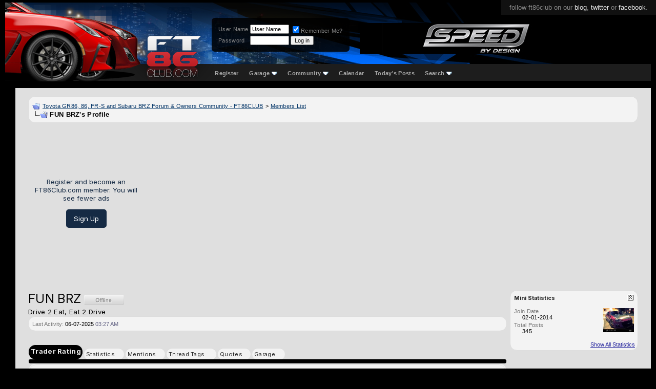

--- FILE ---
content_type: text/html; charset=ISO-8859-1
request_url: https://www.ft86club.com/forums/member.php?s=1d9b9c48719ec3fcd16ee4b634e2608f&u=71771
body_size: 18253
content:
<!DOCTYPE html PUBLIC "-//W3C//DTD XHTML 1.0 Transitional//EN" "http://www.w3.org/TR/xhtml1/DTD/xhtml1-transitional.dtd">
<html xmlns="http://www.w3.org/1999/xhtml" dir="ltr" lang="en">
<head>
<meta http-equiv="Content-Type" content="text/html; charset=ISO-8859-1" />
<meta name="generator" content="vBulletin 3.8.11" />

<meta name="keywords" content="scion fr-s,scion fr-s forum,subaru brz,subaru brz forum,toyota 86,toyota gt-86,forum,fr-s forum,brz forum,ft-86,fr-s specs, fr-s pricing, fr-s details, fr-s engine, fr-s rwd, fr-s drivetrain, fr-s body kit, fr-s wheels, fr-s specs, fr-s reviews, fr-s news, fr-s rumors, fr-s engine, fr-s body kit, fr-s discussion, fr-s wheels, fr-s news, fr-s rumors, fr-s meets,brz specs, brz pricing, brz details, brz engine, brz rwd, brz drivetrain, brz body kit, brz wheels, brz specs, brz reviews, brz news, brz rumors, brz engine, brz body kit, brz discussion, brz wheels, brz news, brz rumors, brz meets,fr-s wallpapers,brz wallpapers" />
<meta name="description" content="Scion FR-S / Subaru BRZ / Toyota GT-86 Forum and Blog | ft86club" />


<!-- CSS Stylesheet -->
<style type="text/css" id="vbulletin_css">
/**
* vBulletin 3.8.11 CSS
* Style: 'FT86CLUB'; Style ID: 5
*/
body
{
	background: #000000;
	color: #CCCCCC;
	font: 10pt "Inter","Mona sans",verdana, geneva, lucida, 'lucida grande', arial, helvetica, sans-serif;
	margin: 5px 10px 10px 10px;
	padding: 0px;
}
a:link, body_alink
{
	color: #22229C;
}
a:visited, body_avisited
{
	color: #22229C;
}
a:hover, a:active, body_ahover
{
	color: #FF4400;
}
.page
{
	background: #FFFFFF;
	color: #000000;
}
td, th, p, li
{
	font: 10pt verdana, geneva, lucida, 'lucida grande', arial, helvetica, sans-serif;
}
.tborder
{
	background: #e6e6e6;
	color: #000000;
	border: 1px solid #ddd;
	border-radius: 6px;
	    overflow: hidden;
}
.tcat
{
	background: #000 url(third/bluebar2.gif) repeat-x top left;
	color: #333;
	font: bold 8pt "Inter","Mona sans",verdana, geneva, lucida, 'lucida grande', arial, helvetica, sans-serif;
	/* #000 url(third/bluebar.gif) repeat-x top left */
	background: #b8b8b8; /* Old browsers */
	background: -moz-linear-gradient(top,  #b8b8b8 0%, #8e8e8e 100%); /* FF3.6+ */
	background: -webkit-gradient(linear, left top, left bottom, color-stop(0%,#b8b8b8), color-stop(100%,#8e8e8e)); /* Chrome,Safari4+ */
	background: -webkit-linear-gradient(top,  #b8b8b8 0%,#8e8e8e 100%); /* Chrome10+,Safari5.1+ */
	background: -o-linear-gradient(top,  #b8b8b8 0%,#8e8e8e 100%); /* Opera 11.10+ */
	background: -ms-linear-gradient(top,  #b8b8b8 0%,#8e8e8e 100%); /* IE10+ */
	background: linear-gradient(to bottom,  #b8b8b8 0%,#8e8e8e 100%); /* W3C */
	filter: progid:DXImageTransform.Microsoft.gradient( startColorstr='#b8b8b8', endColorstr='#8e8e8e',GradientType=0 ); /* IE6-9 */
	
}
.tcat a:link, .tcat_alink
{
	color: #333;
	text-decoration: none;
}
.tcat a:visited, .tcat_avisited
{
	color: #333;
	text-decoration: none;
}
.tcat a:hover, .tcat a:active, .tcat_ahover
{
	color: #FFFF66;
	text-decoration: underline;
}
.thead
{
	background: #ddd;
	color: #222;
	font: bold 11px "Inter","Mona sans",arial, tahoma, verdana, geneva, lucida, 'lucida grande', arial, helvetica, sans-serif;
	/* #ccc url(first/silverbar.gif) repeat-x top left */
}
.thead a:link, .thead_alink
{
	color: #222;
}
.thead a:visited, .thead_avisited
{
	color: #222;
}
.thead a:hover, .thead a:active, .thead_ahover
{
	color: #222;
}
.tfoot
{
	background: #e0e0e0;
	color: #111;
}
.tfoot a:link, .tfoot_alink
{
	color: #22229C;
}
.tfoot a:visited, .tfoot_avisited
{
	color: #22229C;
}
.tfoot a:hover, .tfoot a:active, .tfoot_ahover
{
	color: #22229C;
}
.alt1, .alt1Active
{
	background: #eee;
	color: #000000;
}
.alt1 a:link, .alt1_alink, .alt1Active a:link, .alt1Active_alink
{
	color: #003366;
	text-decoration: underline;
}
.alt1 a:visited, .alt1_avisited, .alt1Active a:visited, .alt1Active_avisited
{
	color: #003366;
	text-decoration: underline;
}
.alt1 a:hover, .alt1 a:active, .alt1_ahover, .alt1Active a:hover, .alt1Active a:active, .alt1Active_ahover
{
	color: #003366;
	text-decoration: underline;
}
.alt2, .alt2Active
{
	background: #ddd;
	color: #000000;
}
.alt2 a:link, .alt2_alink, .alt2Active a:link, .alt2Active_alink
{
	color: #22229C;
}
.alt2 a:visited, .alt2_avisited, .alt2Active a:visited, .alt2Active_avisited
{
	color: #22229C;
}
.alt2 a:hover, .alt2 a:active, .alt2_ahover, .alt2Active a:hover, .alt2Active a:active, .alt2Active_ahover
{
	color: #22229C;
}
.inlinemod
{
	background: #FFFFCC;
	color: #000000;
}
.wysiwyg
{
	background: #F5F5FF;
	color: #000000;
	font: 10pt verdana, geneva, lucida, 'lucida grande', arial, helvetica, sans-serif;
	margin: 5px 10px 10px 10px;
	padding: 0px;
}
.wysiwyg a:link, .wysiwyg_alink
{
	color: #22229C;
}
.wysiwyg a:visited, .wysiwyg_avisited
{
	color: #22229C;
}
.wysiwyg a:hover, .wysiwyg a:active, .wysiwyg_ahover
{
	color: #FF4400;
}
textarea, .bginput
{
	font: 10pt verdana, geneva, lucida, 'lucida grande', arial, helvetica, sans-serif;
}
.bginput option, .bginput optgroup
{
	font-size: 10pt;
	font-family: verdana, geneva, lucida, 'lucida grande', arial, helvetica, sans-serif;
}
.button
{
	font: 11px verdana, geneva, lucida, 'lucida grande', arial, helvetica, sans-serif;
}
select
{
	font: 11px verdana, geneva, lucida, 'lucida grande', arial, helvetica, sans-serif;
}
option, optgroup
{
	font-size: 11px;
	font-family: verdana, geneva, lucida, 'lucida grande', arial, helvetica, sans-serif;
}
.smallfont
{
	font: 11px verdana, geneva, lucida, 'lucida grande', arial, helvetica, sans-serif;
}
.time
{
	color: #666686;
}
.navbar
{
	font: 11px verdana, geneva, lucida, 'lucida grande', arial, helvetica, sans-serif;
}
.highlight
{
	color: #FF0000;
	font-weight: bold;
}
.fjsel
{
	background: #3E5C92;
	color: #E0E0F6;
}
.fjdpth0
{
	background: #F7F7F7;
	color: #000000;
}
.panel
{
	background: #E4E7F5 url(images/gradients/gradient_panel.gif) repeat-x top left;
	color: #000000;
	padding: 10px;
	border: 2px outset;
}
.panelsurround
{
	background: #D1D4E0 url(images/gradients/gradient_panelsurround.gif) repeat-x top left;
	color: #000000;
}
legend
{
	color: #22229C;
	font: 11px tahoma, verdana, geneva, lucida, 'lucida grande', arial, helvetica, sans-serif;
}
.vbmenu_control
{
	background: #000000;
	color: #FFFFFF;
	font: bold 11px "Inter","Mona sans",tahoma, verdana, geneva, lucida, 'lucida grande', arial, helvetica, sans-serif;
	padding: 3px 6px 3px 6px;
	white-space: nowrap;
}
.vbmenu_control a:link, .vbmenu_control_alink
{
	color: #FFFFFF;
	text-decoration: none;
}
.vbmenu_control a:visited, .vbmenu_control_avisited
{
	color: #FFFFFF;
	text-decoration: none;
}
.vbmenu_control a:hover, .vbmenu_control a:active, .vbmenu_control_ahover
{
	color: #FFFFFF;
	text-decoration: underline;
}
.vbmenu_popup
{
	background: #FFFFFF;
	color: #000000;
	border: 1px solid #0B198C;
}
.vbmenu_option
{
	background: #BBC7CE;
	color: #000000;
	font: 11px verdana, geneva, lucida, 'lucida grande', arial, helvetica, sans-serif;
	white-space: nowrap;
	cursor: pointer;
}
.vbmenu_option a:link, .vbmenu_option_alink
{
	color: #22229C;
	text-decoration: none;
}
.vbmenu_option a:visited, .vbmenu_option_avisited
{
	color: #22229C;
	text-decoration: none;
}
.vbmenu_option a:hover, .vbmenu_option a:active, .vbmenu_option_ahover
{
	color: #FFFFFF;
	text-decoration: none;
}
.vbmenu_hilite
{
	background: #8A949E;
	color: #FFFFFF;
	font: 11px verdana, geneva, lucida, 'lucida grande', arial, helvetica, sans-serif;
	white-space: nowrap;
	cursor: pointer;
}
.vbmenu_hilite a:link, .vbmenu_hilite_alink
{
	color: #FFFFFF;
	text-decoration: none;
}
.vbmenu_hilite a:visited, .vbmenu_hilite_avisited
{
	color: #FFFFFF;
	text-decoration: none;
}
.vbmenu_hilite a:hover, .vbmenu_hilite a:active, .vbmenu_hilite_ahover
{
	color: #FFFFFF;
	text-decoration: none;
}
/* ***** styling for 'big' usernames on postbit etc. ***** */
.bigusername { font-size: 14pt; }

/* ***** small padding on 'thead' elements ***** */
td.thead, th.thead, div.thead { padding: 4px; }

/* ***** basic styles for multi-page nav elements */
.pagenav a { text-decoration: none; }
.pagenav td { padding: 2px 4px 2px 4px; }

/* ***** de-emphasized text */
.shade, a.shade:link, a.shade:visited { color: #777777; text-decoration: none; }
a.shade:active, a.shade:hover { color: #FF4400; text-decoration: underline; }
.tcat .shade, .thead .shade, .tfoot .shade { color: #DDDDDD; }

/* ***** define margin and font-size for elements inside panels ***** */
.fieldset { margin-bottom: 6px; }
.fieldset, .fieldset td, .fieldset p, .fieldset li { font-size: 11px; }

td, th, p, li
{
font-family:-apple-system,BlinkMacSystemFont,"Inter","Mona sans",sans-serif;
letter-spacing: 0.3px;
font-size:14px;
line-height:1.4;
font-weight:500;
}

.smallfont
{
font-family:-apple-system,BlinkMacSystemFont,"Mona sans",sans-serif;
font-weight:500;
}
.fixedsig {
max-height:200px;
height:expression((document.documentElement.clientHeight) > 200? "200px" : "100%");
overflow:hidden;
padding:0px;
margin:0px;
}

.vbmenu_control2
{
padding:0px 10px 0px 10px;
}

.vbmenu_control2 a
{
/*color:#7d9cc5;*/
color:#aaa;
font-family:helvetica;
font-size:11px;
text-decoration:none;
font-weight:700;
}

.filterlink
{
padding:0px 10px 0px 10px;
float:left;
margin:11px 0px 0px 0px;
}

.filterlink a
{
text-decoration:none;
color:#666;
font-family:arial;
font-size:12px;
font-weight:700;
}

.filterlink a:hover
{
color:#fff;
}

.filterlinkselected
{
background:#166bc2;
padding:3px 10px 3px 10px;
border-radius:4px;
/*border:1px solid #003a74;*/
margin:5px 0px 0px 0px;
}

.headerbox
{
float:left;
margin:30px 0px 0px 95px;
padding:10px;
background: rgba(0, 0, 0, 0.85);
border-radius:6px;
color:#888;
}

.headerbox a
{
text-decoration:none;
color:#ddd;
}


/* Start Sub-forums-list in Columns */
.subforum {
	padding:0;
	margin:	0;
}
.subforum li {
	display:inline;
	width:350px;
	float:left;
	padding-left:0.5em;
	padding-right:0.5em;
}
.clear {
	clear:both;
}

.adBanner {
float:left;
width:468px;
height:60px;
margin:40px 0px 0px 20px;
width: calc(100% - 764px);
max-width:468px;
}
@media only screen and (max-width: 1024px) {
.adBanner { display:none; }
	}
.adBanner img {width:100%}
/* End */
</style>
<link rel="stylesheet" type="text/css" href="clientscript/vbulletin_important.css?v=3811" />


<!-- / CSS Stylesheet -->

<script type="text/javascript" src="clientscript/yui/yahoo-dom-event/yahoo-dom-event.js?v=3811"></script>
<script type="text/javascript" src="clientscript/yui/connection/connection-min.js?v=3811"></script>
<script type="text/javascript">
<!--
var SESSIONURL = "s=619a869c341ba0124747028717a79516&";
var SECURITYTOKEN = "guest";
var IMGDIR_MISC = "images/misc";
var vb_disable_ajax = parseInt("0", 10);
// -->
</script>
<script type="text/javascript" src="clientscript/vbulletin_global.js?v=3811"></script>
<script type="text/javascript" src="clientscript/vbulletin_menu.js?v=3811"></script>


	<link rel="alternate" type="application/rss+xml" title="Toyota GR86, 86, FR-S and Subaru BRZ Forum & Owners Community - FT86CLUB RSS Feed" href="external.php?type=RSS2" />
	


<link rel="preconnect" href="https://fonts.googleapis.com">
<link rel="preconnect" href="https://fonts.gstatic.com" crossorigin>
<!--link href="https://fonts.googleapis.com/css2?family=Mona+Sans:ital,wght@0,200..900;1,200..900&display=swap" rel="stylesheet"-->
<link href="https://fonts.googleapis.com/css2?family=Inter:ital,opsz,wght@0,14..32,100..900;1,14..32,100..900&display=swap" rel="stylesheet"><!-- 
  nCode Image Resizer
  (c) nCode
  http://www.ncode.nl/vbulletinplugins/
-->
<script type="text/javascript" src="https://www.ft86club.com/forums/clientscript/ncode_imageresizer.js?v=1.0.1"></script>
<style type="text/css">
<!--
table.ncode_imageresizer_warning {
	background: #FFFFE1;
	color: #000000;
	border: 1px solid #CCC;
	cursor: pointer;
}

table.ncode_imageresizer_warning td {
	font-size: 10px;
	vertical-align: middle;
	text-decoration: none;
}

table.ncode_imageresizer_warning td.td1 {
	padding: 5px;
}

table.ncode_imageresizer_warning td.td1 {
	padding: 2px;
}
-->
</style>
<script type="text/javascript">
<!--
NcodeImageResizer.MODE = 'enlarge';
NcodeImageResizer.MAXWIDTH = 800;
NcodeImageResizer.MAXHEIGHT = 0;

NcodeImageResizer.BBURL = 'https://www.ft86club.com/forums';

vbphrase['ncode_imageresizer_warning_small'] = 'Click this bar to view the full image.';
vbphrase['ncode_imageresizer_warning_filesize'] = 'This image has been resized. Click this bar to view the full image. The original image is sized %1$sx%2$s and weights %3$sKB.';
vbphrase['ncode_imageresizer_warning_no_filesize'] = 'This image has been resized. Click this bar to view the full image. The original image is sized %1$sx%2$s.';
vbphrase['ncode_imageresizer_warning_fullsize'] = 'Click this bar to view the small image.';
//-->
</script>


<style type="text/css" id="memberinfo_css">
<!--
#content_container {
	width:100%;
	float:left;
	margin-right:-256px;
}
#content {
	margin-right:256px;
}
#sidebar_container {
	width:250px;
	float:right;
}

.list_no_decoration {
	list-style-type:none;
	margin:0px;
	padding:0px;
}

div.fixed_width_avatar {
	text-align:center;
	width:60px;
}

/**
* Memberinfo Small
*/
li.memberinfo_small {
	margin-top:6px;
}
li.memberinfo_small div.fixed_width_avatar {
	margin-right:6px;
}
li.memberinfo_small div.info_bar, #friends li.memberinfo_small div.info_bar {
	border-width:1px 0px 0px 0px;
	margin-bottom:6px;
}
li.memberinfo_small div.info_bar ul {
	padding:6px;
}
li.memberinfo_small ul.friend_im_list li {
	display:inline;
	margin-right:3px;
}
li.memberinfo_small ul.friend_im_list img {
	vertical-align:middle;
}

/**
* Memberinfo Tiny
*/
li.memberinfo_tiny {
	height:105px;
	width:75px;
	overflow:hidden;
	float:left;
	text-align:center;
	margin:1px;
}

/**
* Tabs and Blocks
*/
.content_block {
	margin-bottom:6px;
	padding:1px;
}
.content_block .block_row {
	padding:6px;
	margin:1px 0px 0px 0px;
}
.content_block .block_title {
	padding:6px;
	margin:0px 0px 0px 0px;
}
/*.content_block h4.thead, .content_block .block_title {
	padding:4px;
	margin:1px 0px 0px 0px;
}*/
.content_block .block_footer {
	text-align:right;
	padding:4px;
	margin:1px 0px 0px 0px;
}
a.collapse_gadget {
	float:right;
}

/**
* Popup Menus Built With List Markup
*/
ul.vbmenu_popup li {
	padding:4px;
	margin:0px 1px 1px 1px;
	white-space:nowrap;
}
ul.vbmenu_popup li.first {
	margin:1px;
}
ul.vbmenu_popup li.notext {
	font-size:1px;
}

/**
* Override Menu CSS for 'Send Message' Menu
*/
#minicontact_menu li.vbmenu_option, #minicontact_menu li.vbmenu_hilite {
	padding:0px;
	padding-right:4px;
}
#minicontact_menu li.vbmenu_option img, #minicontact_menu li.vbmenu_hilite img {
	padding:4px;
}

/**
* Profile Field List Title / Value Pairs
*/
dl.profilefield_list dd {
	margin-bottom:3px;
	margin-left:16px;
}

/**
* Sidebar profile field blocks
*/
#sidebar_container dl.profilefield_list {
	font-size:11px;
}

/**
* Top Panel
*/
#main_userinfo {
	margin-bottom:20px;
}
#main_userinfo #profilepic_cell {
	 border-bottom-width:0px;
	 padding:4px;
}
#main_userinfo .profilepic_adjacent {
	padding-left:6px;
}
#main_userinfo h1 {
	font-size:18pt;
	font-weight:normal;
	margin:0px;
}
#main_userinfo h2 {
	font-size:10pt;
	font-weight:normal;
	margin:0px;
}
#reputation_rank {
	float:right;
}
#reputation {
	margin-bottom:6px;
	text-align:right;
}
#rank {
	margin-bottom:6px;
	text-align:right;
}
#send_message_cell {
	padding-bottom:6px;
	text-align:right;
}
#link_bar ul {
	padding:4px;
}
#link_bar li.thead {
	float:left;
	margin-right:10px;
	white-space:nowrap;
	font-weight:normal;
	background:transparent;
}
#link_bar a {
	text-decoration:none;
}
#link_bar a:hover {
	text-decoration:underline;
}
#activity_info {
	border-top-width:0px;
}
#activity_info div.alt2 {
	padding:4px;
}
#link_bar #usercss_switch_link {
	float:right;
	margin-left:3px;
	margin-right:0px;
}

/**
* Visitor Messaging Tab
*/

#qc_error_div {
	text-align:left;
	margin-bottom:6px;
}
#qc_error_header {
	font-weight:bold;
}
#qc_error_okay {
	text-align:right;
}

#message_form {
	display:block;
	margin:0px;
}
#message_form textarea {
	width:98%;
	height:50px;
}
#message_form div.messagetext {
	text-align:left;
}
#message_form div.allowed_bbcode {
	float:left;
}
#message_form div.submit_button {
	text-align:right;
}

#visitor_messaging #inlinemodsel {
	float:right;
}

#visitor_messaging #view_my_conversation_link {
	float:right;
	text-decoration:none;
}

#visitor_message_inlinemod_form {
	margin:0px;
	display:block;
}

#message_list {
	border:none;
}
#message_list li {
	margin-bottom:6px;
}
#message_list div.fixed_width_avatar {
	margin-right:6px;
	float:left;
}
#message_list div.visitor_message_avatar_margin {
	margin-left:66px;
}
#message_list div.info_bar {
	border-width:1px 0px 0px 0px;
	margin-bottom:6px;
}
#message_list div.info_bar div.alt2 {
	padding:6px;
}
#message_list div.info_bar a.username {
	/*font-weight:bold;*/
}
#message_list .visitor_message_date {
	float:right;
}
#message_list .group_message_date {
	float:right;
}
#message_list .inlinemod_checkbox {
	float:right;
}
#message_list div.visitor_message_body {
	overflow:auto;
}
#message_list ul.controls {
	margin-top:6px;
	text-align:right;
}
#message_list ul.controls li {
	display:inline;
	margin-left:6px;
}
#message_list ul.controls a:link, #message_list ul.controls a:visited {
	text-decoration:none;
}
#message_list .deletedmessage{
	float: left
}

/**
* About Me Tab
*/
#aboutme li.profilefield_category {
	font-weight:bold;
	margin-top:6px;
}
#aboutme dl.profilefield_list {
	font-weight:normal;
	margin:6px 16px 0px 16px;
}
#aboutme dl.profilefield_list dd {
	margin-bottom:6px;
	margin-left:0px;
}
#aboutme #signature {
	width:100%;
	overflow:auto;
}
#aboutme #simple_aboutme_link {
	text-align: right;
	display: block;
}

/**
* About Me Tab (Alternative)
*/
#aboutme2 dl.profilefield_list dd {
	margin-bottom:6px;
	margin-left:0px;
}

/**
* Statistics Tab
*/
#stats fieldset.statistics_group {
	margin-top:6px;
}
#stats fieldset.statistics_group ul {
	padding:6px;
}
#stats fieldset.statistics_group ul li {
	margin-bottom:3px;
}

/**
* Statistics Tab (Alternative)
*/
#statistics2 ul.statistics_group li {
	margin-bottom:3px;
}

/**
* Friends Tab
*/
#friends a.edit_friends_link {
	float:right;
}
#friends_mini a.edit_friends_link {
	float:left;
	margin-right:10px;
}

/**
* Infractions Tab
*/
div#infractions.content_block {
	padding:0px;
}

/**
* Contact Info Tab
*/
#contactinfo fieldset {
	margin-bottom:6px;
}
#contactinfo div.fieldset_padding {
	padding:6px;
}
#contactinfo #messaging_list li {
	margin-bottom:3px;
	margin-right:16px;
	float:left;
	white-space:nowrap;
}
#contactinfo #instant_messaging_list li {
	margin-top:6px;
	margin-right:6px;
	position:relative;
}
#contactinfo #instant_messaging_list .im_img_link {
	vertical-align: middle;
}
#contactinfo #instant_messaging_list .im_txt_link {
	position:absolute;
	left:75px;
}
#contactinfo #additional_contact_details dd {
	margin-left:0px;
	margin-bottom:6px;
}

/**
* Albums Block
*/
#albums_mini_list li {
	text-align:center;
	margin-bottom:6px;
}

/**
* Mini Friends Block
*/

#friends_mini_list a.username {
	display:block;
	margin-top:3px;
}
#friends_mini div.friends_counter {
	padding-bottom:6px;
}

/**
* Groups Block
*/
span.group_count {
	float:right;
}
ul.group_list {
	margin:6px 0px 0px 6px;
}
ul.group_list li {
	display:inline;
	margin-right:3px;
}
#public_usergroup_list a:link, #public_usergroup_list a:visited {
	text-decoration:none;
}

/**
* Traffic Block
*/
ol.last_visitors_list {
	margin:0px;
	margin-top:6px;
}
ol.last_visitors_list li {
	display:inline;
	margin-right:3px;
}


-->
</style>
<style type="text/css" id="vbulletin_tabctrl_css">
@import url("clientscript/vbulletin_tabctrl.css?v=3811");

</style>

<script type="text/javascript" src="clientscript/vbulletin_tabctrl.js?v=3811"></script>
<script type="text/javascript" src="clientscript/vbulletin_quick_edit_generic.js?v=3811"></script>
<script type="text/javascript" src="clientscript/vbulletin_quick_edit_visitormessage.js?v=3811"></script>

<title>Toyota GR86, 86, FR-S and Subaru BRZ Forum & Owners Community - FT86CLUB - View Profile: FUN BRZ</title>


<script type="text/javascript">
<!--
vbphrase['server_failed_respond_try_again'] = "The server failed to respond in time. Please try again.";
vbphrase['edit_value'] = "Edit Value";


-->
</script>

</head>
<body>

<style>
/*new*/
.alt1,.alt1Active,.alt2
{
background:#f3f3f3;
}
/*new*/
.tborder
{
background: #f3f3f3;
border-radius:14px;
}
tbody[id^='collapseobj_forumbit'] img
{
border-radius:15px;
}
.tfoot,.thead
{
background:#f3f3f3;
}
#posts .page:first-of-type
{
padding-top:10px;
}

.attach
{
max-width:100%;
max-height:90vh;
}

div[id^='postmenu_'] a.bigusername
{
color: #f73d3d;
color:#967d7d;
/*new */
/*color:#b9fff5;*/
font-weight:600;
text-decoration:none;
}

UNUSEDtable[id^='post'].tborder > tbody > tr:nth-of-type(2) > td.alt2
{
background: #e3e3e5;
    color: #404040;
    border-radius: 18px 30px 30px 30px;
    position: absolute;
    margin: 4px;
    position: relative;
    /* box-shadow: 3px 3px 18px #0000002b; */
    border: 0 !important;
    /* margin-top: -10px; */
    /* display: block; */
    left: -1px;
    top: -23px;
    /* padding: 0; */
    width: 150px;
    height: calc(100% + 60px);
}

table[id^='post'].tborder > tbody > tr:nth-of-type(2) > td.alt2
{
/* new */
/*
    background: linear-gradient(317deg, #b9010047, #071f43);
    color: #ffffff;
    border-radius: 30px;
    margin: 4px;
    position:relative;
    box-shadow: 3px 3px 18px #0000002b;
    border: 0 !important;
*/
}

table[id^='post'].tborder > tbody > tr:nth-of-type(2) > td.alt2 img
{
    border-radius:999px;
}

table[id^='post'] td.thead a img
{
display:none;
}

table[id^='post'] td.thead, table[id^='post'] .alt2, table[id^='post'] .alt1
{
background:#eee;
border:0 !important;
/*new*/
background:#f3f3f3;
}

table[id^='post'] .alt1
{
    padding: 30px 0 0 40px;
/*new*/
/*background:#fff;*/
}

table[id^='post']
{
    border-radius: 20px;
    padding: 4px 7px;
    /*border: 0;*/
    background: #eee;
/*new*/
    background:#f3f3f3;
}

.quotearea
{
background: #f9f9f9;
    padding: 15px;
    border-radius: 8px;
    border: 1px solid #ffe2e2;
/*new*/
border: 1px solid #f16c6c;
}

.quotearea table .alt2
{
background:transparent;
}

.page
{
/*position:relative;*/
width: calc(100% - 20px) !important;
margin-left: 20px;
background:#dfdfdf;
}

/*
.page:before
{
content: '';
    position: absolute;
    width: 1px;
    background: #c11818;
    height: 100%;
    /* display: block; */
    left: -10px;
}
*/


div[id^='post_thanks_box']
{
    margin-bottom: 24px;
}

.tcat
{
background:#000;
color:#eee;
}

.tcat a
{
color:#fff !important;
}
</style>


<div style="position:absolute;top:0;right:0;background:#111;padding:7px 16px 7px 16px;font-family:helvetica;font-size:13px;color:#888;">follow ft86club on our <a style="color:#eee;text-decoration:none;" href="//www.ft86club.com">blog</a>, <a style="color:#eee;text-decoration:none;" href="http://twitter.com/ft86club">twitter</a> or <a style="color:#eee;text-decoration:none;" href="http://www.facebook.com/ft86club">facebook</a>.</div>
<div style="height:153px;background: #000 url(/forums/third/navbar2.png) repeat-x bottom left;">
    <div style="position:absolute;left:240px;top:5px;">
     <a href="/forums"><img src="/forums/third/ft86clubLogo2.png" alt="FT86CLUB" border="0" /></a>
    </div>

    <div style="height:120px;background: url(/forums/third/bg3.png) no-repeat left top;">
      <div style="float:left;width:308px;"><a href="/forums/index.php?s=619a869c341ba0124747028717a79516"><img src="/forums/third/car5.png" border="0" alt="Ft86Club" /></a></div>

<div class="headerbox">

<!--- login info -->



		<!-- login form -->
		<form action="/forums/login.php?do=login" method="post" onsubmit="md5hash(vb_login_password, vb_login_md5password, vb_login_md5password_utf, 0)">
		<script type="text/javascript" src="clientscript/vbulletin_md5.js?v=3811"></script>
		<table cellpadding="0" cellspacing="3" border="0">
		<tr>
			<td class="smallfont" style="white-space: nowrap;"><label for="navbar_username">User Name</label></td>
			<td><input type="text" class="bginput" style="font-size: 11px" name="vb_login_username" id="navbar_username" size="10" accesskey="u" tabindex="101" value="User Name" onfocus="if (this.value == 'User Name') this.value = '';" /></td>
			<td class="smallfont" nowrap="nowrap"><label for="cb_cookieuser_navbar"><input type="checkbox" name="cookieuser" value="1" tabindex="103" checked="checked" id="cb_cookieuser_navbar" accesskey="c" />Remember Me?</label></td>
		</tr>
		<tr>
			<td class="smallfont"><label for="navbar_password">Password</label></td>
			<td><input type="password" class="bginput" style="font-size: 11px" name="vb_login_password" id="navbar_password" size="10" tabindex="102" /></td>
			<td><input type="submit" class="button" value="Log in" tabindex="104" title="Enter your username and password in the boxes provided to login, or click the 'register' button to create a profile for yourself." accesskey="s" /></td>
		</tr>
		</table>
		<input type="hidden" name="s" value="619a869c341ba0124747028717a79516" />
		<input type="hidden" name="securitytoken" value="guest" />
		<input type="hidden" name="do" value="login" />
		<input type="hidden" name="vb_login_md5password" />
		<input type="hidden" name="vb_login_md5password_utf" />
		</form>
		<!-- / login form -->
 




           <div style="clear:both;"></div>
      </div>

<div class="adBanner"><a href='http://www.spdbydesign.com/' target='_blank'><img src='https://www.ft86club.com/forums/images/banners/speed-by-design-Banner.jpg' alt='Speed By Design' border="0" /></a></div>
<div style="clear:both;"></div>


    </div>





<div style="float:left;width:90px;height:32px;"></div>


    <div style="margin:0 auto;padding:10px 0px 0px 18px;">
<!-- nav buttons bar -->
<div cclass="tborder" style="padding:1px; border-top-width:0px;float:left;">
	<table cellpadding="0" cellspacing="0" border="0" wwidth="100%" align="center">
	<tr align="center">
		
		
			<td class="vbmenu_control2"><a href="/forums/register.php?s=619a869c341ba0124747028717a79516" rel="nofollow">Register</a></td>
		
		<td class="vbmenu_control2"><a id="navbar_garage" href="https://www.ft86club.com/forums/dto_garage_help.php?s=619a869c341ba0124747028717a79516" rel="nofollow">Garage</a> <script type="text/javascript"> vbmenu_register("navbar_garage"); </script>
			
			
	<div class="vbmenu_popup" id="navbar_garage_menu" style="display:none">
		<table cellpadding="4" cellspacing="1" border="0">
		<tr>
			<td class="thead" align="left">Garage</td>
		</tr>

<tr><td class="vbmenu_option" align="left"><a href="https://www.ft86club.com/forums/dto_garage.php?s=619a869c341ba0124747028717a79516?do=index">Garages</a></td></tr>

                <tr><td class="vbmenu_option" align="left"><a target="_help" href="https://www.ft86club.com/forums/dto_garage_help.php?s=619a869c341ba0124747028717a79516">Help</a></td></tr>
		</table>
	</div>
	
</td>

		
			<td class="vbmenu_control2"><a id="community" href="/forums/member.php?u=71771&amp;nojs=1#community" rel="nofollow" accesskey="6">Community</a> <script type="text/javascript"> vbmenu_register("community"); </script></td>
		
		<td class="vbmenu_control2"><a href="/forums/calendar.php?s=619a869c341ba0124747028717a79516">Calendar</a></td>
		
			
				
				<td class="vbmenu_control2"><a href="/forums/search.php?s=619a869c341ba0124747028717a79516&amp;do=getdaily" accesskey="2">Today's Posts</a></td>
				
				<td class="vbmenu_control2"><a id="navbar_search" href="/forums/search.php?s=619a869c341ba0124747028717a79516" accesskey="4" rel="nofollow">Search</a> <script type="text/javascript"> vbmenu_register("navbar_search"); </script></td>
			
			
		
		
		</tr>
	</table>
</div>
<!-- / nav buttons bar -->
    </div>



<style>
.mycontent1 { 
width:100%;
}
</style>


<style>
.mycontent1 { 
width:calc(100% - 308px);

width:100% !important; /* side ad disabled */

}

@media only screen and (max-width: 1500px) {
  .mycontent1{width:calc(100% - 168px);}
}
@media only screen and (max-width: 1200px) {
  .mycontent1{width:calc(100% - 128px);}
}
@media only screen and (max-width: 1000px) {
  .mycontent1{width:100%;}
}

.myad1
{
width:300px;
margin-left:-5px;

width:0 !important;  /* side ad disabled */
display:none !important;  /* side ad disabled */
}
@media only screen and (max-width: 1500px) {
  .myad1{width:160px;}
}
@media only screen and (max-width: 1200px) {
  .myad1{width:120px;}
}
@media only screen and (max-width: 1000px) {
  .myad1{display:none;}
}

.myad1inner
{
position:sticky;
height:auto;
/*top:10px;
margin-top:60%*/
top:10%;
}
</style>



<style>
div[id^='post_message_'] img
{
    max-width: 100%;
}
</style>

</div>
<div style="height:14px;background:#000"></div>
<div style="display:flex; width:100%;">
<div class="mycontent1"> <!-- space for google ads -->
<!-- content table -->
<!-- open content container -->

<div align="center">
	<div class="page" style="width:100%; text-align:left">
		<div style="padding:0px 25px 0px 25px" align="left">





<br />

<!-- breadcrumb, login, pm info -->
<table class="tborder" cellpadding="6" cellspacing="1" border="0" width="100%" align="center">
<tr>
	<td class="alt1" width="100%">
		
			<table cellpadding="0" cellspacing="0" border="0">
			<tr valign="bottom">
				<td><a href="#" onclick="history.back(1); return false;"><img src="images/misc/navbits_start.gif" alt="Go Back" border="0" /></a></td>
				<td>&nbsp;</td>
				<td width="100%"><span class="navbar"><a href="index.php?s=619a869c341ba0124747028717a79516" accesskey="1">Toyota GR86, 86, FR-S and Subaru BRZ Forum & Owners Community - FT86CLUB</a></span> 
	<span class="navbar">&gt; <a href="memberlist.php?s=619a869c341ba0124747028717a79516">Members List</a></span>

</td>
			</tr>
			<tr>
				<td class="navbar" style="font-size:10pt; padding-top:1px" colspan="3"><a href="/forums/member.php?s=1d9b9c48719ec3fcd16ee4b634e2608f&amp;u=71771"><img class="inlineimg" src="images/misc/navbits_finallink_ltr.gif" alt="Reload this Page" border="0" /></a> <strong>
	FUN BRZ's Profile

</strong></td>
			</tr>
			</table>
		
	</td>
<!--login-->
</tr>
</table>
<!-- / breadcrumb, login, pm info -->


<br />








<!-- NAVBAR POPUP MENUS -->

	
	<!-- community link menu -->
	<div class="vbmenu_popup" id="community_menu" style="display:none;margin-top:3px" align="left">
		<table cellpadding="4" cellspacing="1" border="0">
		<tr><td class="thead">Community Links</td></tr>
		
		
		
		
		
			<tr><td class="vbmenu_option"><a href="memberlist.php?s=619a869c341ba0124747028717a79516">Members List</a></td></tr>
		
		<tr><td class="vbmenu_option"><a href="usertag.php?s=619a869c341ba0124747028717a79516&amp;do=statistics">User Tagging Statistics</a></td></tr>

<tr><td class="vbmenu_option"><a href="https://www.ft86club.com/forums/itrader_main.php?s=619a869c341ba0124747028717a79516">iTrader</a></td></tr>
		</table>
	</div>
	<!-- / community link menu -->
	
	
	
	<!-- header quick search form -->
	<div class="vbmenu_popup" id="navbar_search_menu" style="display:none;margin-top:3px" align="left">
		<table cellpadding="4" cellspacing="1" border="0">
		<tr>
			<td class="thead">Search Forums</td>
		</tr>
		<tr>
			<td class="vbmenu_option" title="nohilite">
				<form action="search.php?do=process" method="post">

					<input type="hidden" name="do" value="process" />
					<input type="hidden" name="quicksearch" value="1" />
					<input type="hidden" name="childforums" value="1" />
					<input type="hidden" name="exactname" value="1" />
					<input type="hidden" name="s" value="619a869c341ba0124747028717a79516" />
					<input type="hidden" name="securitytoken" value="guest" />
					<div><input type="text" class="bginput" name="query" size="25" tabindex="1001" /><input type="submit" class="button" value="Go" tabindex="1004" /></div>
					<div style="margin-top:6px">
						<label for="rb_nb_sp0"><input type="radio" name="showposts" value="0" id="rb_nb_sp0" tabindex="1002" checked="checked" />Show Threads</label>
						&nbsp;
						<label for="rb_nb_sp1"><input type="radio" name="showposts" value="1" id="rb_nb_sp1" tabindex="1003" />Show Posts</label>
					</div>
				</form>
			</td>
		</tr>
		
		<tr>
			<td class="vbmenu_option"><a href="tags.php?s=619a869c341ba0124747028717a79516" rel="nofollow">Tag Search</a></td>
		</tr>
		
		<tr>
			<td class="vbmenu_option"><a href="search.php?s=619a869c341ba0124747028717a79516" accesskey="4" rel="nofollow">Advanced Search</a></td>
		</tr>
		
		</table>
	</div>
	<!-- / header quick search form -->
	
	
	
<!-- / NAVBAR POPUP MENUS -->

<!-- PAGENAV POPUP -->
	<div class="vbmenu_popup" id="pagenav_menu" style="display:none">
		<table cellpadding="4" cellspacing="1" border="0">
		<tr>
			<td class="thead" nowrap="nowrap">Go to Page...</td>
		</tr>
		<tr>
			<td class="vbmenu_option" title="nohilite">
			<form action="index.php" method="get" onsubmit="return this.gotopage()" id="pagenav_form">
				<input type="text" class="bginput" id="pagenav_itxt" style="font-size:11px" size="4" />
				<input type="button" class="button" id="pagenav_ibtn" value="Go" />
			</form>
			</td>
		</tr>
		</table>
	</div>
<!-- / PAGENAV POPUP -->








<div align="center" style="width:100%;height:90px;display:flex;margin:auto;margin-bottom:15px;justify-content:center;">

<script async src="https://pagead2.googlesyndication.com/pagead/js/adsbygoogle.js?client=ca-pub-7580052858542093"
     crossorigin="anonymous"></script>



<div style="display:flex;flex-flow:column;">
<div style="color:#152a44;margin:auto 1em 1em;text-align:center;width:200px;">
Register and become an FT86Club.com member.  You will see fewer ads
</div>
<div style="display:table;padding:10px 15px;border-radius: 5px;background: #152a44;color: white;margin:0 auto auto;text-align:center;"><a href="/forums/register.php" style="text-decoration:none;color:#fff;">Sign Up</a></div>
</div>

<div style="width:calc(100% - 200px)">
<!-- FT86Club - Responsive - Top Wide -->
<ins class="adsbygoogle"
     style="display:block"
     data-ad-client="ca-pub-7580052858542093"
     data-ad-slot="4315291189"
     data-ad-format="auto"
     data-full-width-responsive="true"></ins>
</div>





<script>
     (adsbygoogle = window.adsbygoogle || []).push({});
</script>
</div>
<br />



<!-- begin user css -->
<div id="usercss" class="floatcontainer">

<div id="content_container">
	<div id="content">

		<div id="main_userinfo" class="floatcontainer">
			<table cellpadding="0" cellspacing="0" border="0" width="100%">
			<tr>
				
				<td valign="top" width="100%" id="username_box">
					
					<h1>FUN BRZ <img class="inlineimg" src="third/statusicon/user_offline.gif" alt="FUN BRZ is offline" border="0" />

</h1>
					
						<h2>Drive 2 Eat, Eat 2 Drive</h2>
					
				</td>
			</tr>
			</table>

			<!-- link bar -->
			<div class="tborder content_block" id="link_bar">
			

				<!-- current activity -->
				
					<div class="alt2 smallfont block_row" id="activity_info">
						
							<div id="last_online">
								<span class="shade">Last Activity:</span> 06-07-2025 <span class="time">03:27 AM</span>
							</div>
						
						
					</div>
				
				<!-- / current activity -->

			</div>
			<!-- / link bar -->

			<!-- user list menu -->
			<ul id="userlists_menu" class="vbmenu_popup list_no_decoration" style="display: none">
				<li class="thead first">User Lists</li>
				
				
				
				
				
				
			</ul>

			
	</div>

	<div id="profile_tabs">
		<!-- cat_itrader_stats -->
<div id="cat_itrader_stats" class="tborder content_block">
	<h4 class="thead block_title">
		<a href="#top" class="collapse_gadget" onclick="return toggle_collapse('cat_itrader_stats')"><img id="collapseimg_cat_itrader_stats" src="third/buttons/collapse_generic.gif" alt="" border="0" /></a>
		<a name="cat_itrader_stats"></a>
		<span class="block_name">Trader Rating</span>
	</h4>
	<div class="block_content" id="collapseobj_cat_itrader_stats" style="">
<table class="tborder" cellpadding="6" cellspacing="1" border="0" width="100%" align="center">
	<tr>
		<td class="thead" align="center">iTrader Profile</td>
		<td class="thead" align="center">Recent Ratings</td>
	</tr>
	<tr>
		<td class="alt1" valign="top" align="left">
			<table cellpadding="6" cellspacing="1" border="0" width="100%" align="center">
				<tr>
					<td><strong>Trader Rating:</strong><br /><strong>Positive Feedback:</strong></td>
					<td><strong>6<br />100.0%</strong></td>
				</tr>
				<tr>
					<td>Members who left positive:<br />Members who left negative:</td>
					<td>6<br />0</td>
				</tr>
				<tr>
					<td>Total positive feedback:</td>
					<td>6</td>
				</tr>
				<tr>
				  <td colspan="2" align="center"><a href="https://www.ft86club.com/forums/itrader.php?s=619a869c341ba0124747028717a79516&amp;u=71771"><strong>View Complete Feedbacks for FUN BRZ</strong></a></td>
				</tr>
			</table>
		</td>
		<td class="alt1" align="center" valign="top" align="left">
			<table cellpadding="6" cellspacing="1" border="0" width="100%" align="center">
				<tr>
					<td>&nbsp;</td>
					<td align="center">Past<br />Month</td>
					<td align="center">Past<br />6 Months</td>
					<td align="center">Past<br />12 Months</td>
				</tr>
				<tr>
					<td colspan="4" class="alt2" style="padding:1px"></td>
				</tr>
				<tr style="color:#008000;">
					<td align="left"><img src="https://www.ft86club.com/forums/images/itrader/icon_positive.png" class="inlineimg" alt="" />&nbsp;Positive</td>
					<td align="center">0</td>
					<td align="center">0</td>
					<td align="center">0</td>
				</tr>
				<tr>
					<td colspan="4" class="alt2" style="padding:1px"></td>
				</tr>
				<tr>
					<td align="left"><img src="https://www.ft86club.com/forums/images/itrader/icon_neutral.png" class="inlineimg" alt="" />&nbsp;Neutral</td>
					<td align="center">0</td>
					<td align="center">0</td>
					<td align="center">0</td>
				</tr>
				<tr>
					<td colspan="4" class="alt2" style="padding:1px"></td>
				</tr>
					<tr  style="color:#FF0000;">
					<td align="left"><img src="https://www.ft86club.com/forums/images/itrader/icon_negative.png" class="inlineimg" alt="" />&nbsp;Negative</td>
					<td align="center">0</td>
					<td align="center">0</td>
					<td align="center">0</td>
				</tr>
			</table>
		</td>
	</tr>
</table></div>
</div>
<!-- / cat_itrader_stats -->
		
		
		<!-- stats -->
<div id="stats" class="tborder content_block">
	<h4 class="thead block_title">
		<a href="#top" class="collapse_gadget" onclick="return toggle_collapse('stats')"><img id="collapseimg_stats" src="third/buttons/collapse_generic.gif" alt="" border="0" /></a>
		<a name="stats"></a>
		<span class="block_name">Statistics</span>
	</h4>
	<div class="block_content" id="collapseobj_stats" style=""><div class="alt1 block_row">
	

	<fieldset class="statistics_group">
		<legend>Total Posts</legend>
		<ul class="list_no_decoration">
			<li><span class="shade">Total Posts:</span> 345</li>
			<li><span class="shade">Posts Per Day:</span> 0.08</li>
			
			<li><a href="search.php?s=619a869c341ba0124747028717a79516&amp;do=finduser&amp;u=71771" rel="nofollow">Find all posts by FUN BRZ</a></li>
			<li><a href="search.php?s=619a869c341ba0124747028717a79516&amp;do=finduser&amp;u=71771&amp;starteronly=1" rel="nofollow">Find all threads started by FUN BRZ</a></li>
		</ul>
	</fieldset>

	
	

	

	<fieldset class="statistics_group">
	<legend>Total Thanks</legend>
	<ul class="list_no_decoration">
		<li><span class="shade">Total Thanks:</span> 80</li>
		<li><span class="shade">
			
				
					Thanked 146 Times in 92 Posts
				
			
		</span></li>
		<li>
			<a href="post_thanks.php?s=619a869c341ba0124747028717a79516&amp;do=findthanks&amp;u=71771">Find all thanked posts by FUN BRZ</a>
		</li>
		<li>
			<a href="post_thanks.php?s=619a869c341ba0124747028717a79516&amp;do=findthanks_user_gave&amp;u=71771">Find all posts thanked by FUN BRZ</a>
		</li>
	</ul>
</fieldset>

	<fieldset class="statistics_group">
		<legend>General Information</legend>
		<ul class="list_no_decoration">
			
				<li><span class="shade">Last Activity:</span> 06-07-2025 <span class="time">03:27 AM</span></li>
			
			
			<li><span class="shade">Join Date:</span> 02-01-2014</li>
			
			
		</ul>
	</fieldset>

	
</div></div>
</div>
<!-- / stats -->
		
		
		
		<!-- mentions -->
<div id="mentions" class="tborder content_block">
	<h4 class="thead block_title">
		<a href="#top" class="collapse_gadget" onclick="return toggle_collapse('mentions')"><img id="collapseimg_mentions" src="third/buttons/collapse_generic.gif" alt="" border="0" /></a>
		<a name="mentions"></a>
		<span class="block_name">Mentions</span>
	</h4>
	<div class="block_content" id="collapseobj_mentions" style="">	
	<table cellpadding="0" cellspacing="0" border="0" width="100%" style="margin-top:3px">
	<tr valign="top">
		<td align="right"><div class="pagenav" align="right">
<table class="tborder" cellpadding="3" cellspacing="1" border="0">
<tr>
	<td class="vbmenu_control" style="font-weight:normal">Page 1 of 2</td>
	
	
		<td class="alt2"><span class="smallfont" title="Showing results 1 to 20 of 34"><strong>1</strong></span></td>
 <td class="alt1"><a class="smallfont" href="member.php?s=619a869c341ba0124747028717a79516&amp;u=71771&amp;tab=mentions&amp;pp=20&amp;page=2#mentions" title="Show results 21 to 34 of 34">2</a></td>
	<td class="alt1"><a rel="next" class="smallfont" href="member.php?s=619a869c341ba0124747028717a79516&amp;u=71771&amp;tab=mentions&amp;pp=20&amp;page=2#mentions" title="Next Page - Results 21 to 34 of 34">&gt;</a></td>
	
	<td class="vbmenu_control" title="member.php?s=619a869c341ba0124747028717a79516&amp;u=71771&amp;tab=mentions&amp;pp=20"><a name="PageNav"></a></td>
</tr>
</table>
</div></td>
	</tr>
	</table>
	


	
		<table class="tborder" cellpadding="6" cellspacing="1" border="0" width="100%" align="center">
<tr>
	<td class="thead">08-03-2017</td>
</tr>
<tr style="padding-bottom: 6px; padding-left: 12px;">
	<td class="alt1">08:51 PM - <a href="member.php?s=619a869c341ba0124747028717a79516&amp;u=71771" target="_blank">FUN BRZ</a> mentioned <a href="member.php?s=619a869c341ba0124747028717a79516&amp;u=133920" target="_blank">iamjacob</a> in post <a href="showthread.php?s=619a869c341ba0124747028717a79516&amp;p=2956568#post2956568" title="Toyota GR86, 86, FR-S and Subaru BRZ Forum &amp; Owners Community - FT86CLUB - Post 2956568">NORCAL: Local Marketplace Buy/Sell</a><br /><div style="padding-left: 15px;">...near South SF.

 iamjacob</div></td>
</tr>
</table><table class="tborder" cellpadding="6" cellspacing="1" border="0" width="100%" align="center">
<tr>
	<td class="thead">06-29-2017</td>
</tr>
<tr style="padding-bottom: 6px; padding-left: 12px;">
	<td class="alt1">09:36 PM - <a href="member.php?s=619a869c341ba0124747028717a79516&amp;u=71771" target="_blank">FUN BRZ</a> mentioned <a href="member.php?s=619a869c341ba0124747028717a79516&amp;u=77193" target="_blank">the</a> in post <a href="showthread.php?s=619a869c341ba0124747028717a79516&amp;p=2937901#post2937901" title="Toyota GR86, 86, FR-S and Subaru BRZ Forum &amp; Owners Community - FT86CLUB - Post 2937901">NORCAL: Local Marketplace Buy/Sell</a><br /><div style="padding-left: 15px;">...u checked with Neal The Racers Line?

WTB: O...</div></td>
</tr>
</table><table class="tborder" cellpadding="6" cellspacing="1" border="0" width="100%" align="center">
<tr>
	<td class="thead">03-09-2017</td>
</tr>
<tr style="padding-bottom: 6px; padding-left: 12px;">
	<td class="alt1">11:27 PM - <a href="member.php?s=619a869c341ba0124747028717a79516&amp;u=71771" target="_blank">FUN BRZ</a> mentioned <a href="member.php?s=619a869c341ba0124747028717a79516&amp;u=43312" target="_blank">The Racers Line</a> in post <a href="showthread.php?s=619a869c341ba0124747028717a79516&amp;p=2869119#post2869119" title="Toyota GR86, 86, FR-S and Subaru BRZ Forum &amp; Owners Community - FT86CLUB - Post 2869119">Shops /Stores in the Bay area selling aftermarket car parts</a><br /><div style="padding-left: 15px;">+1 for Neal The Racers Line

You might as well t...</div></td>
</tr>
</table><table class="tborder" cellpadding="6" cellspacing="1" border="0" width="100%" align="center">
<tr>
	<td class="thead">11-22-2016</td>
</tr>
<tr style="padding-bottom: 6px; padding-left: 12px;">
	<td class="alt1">12:27 AM - <a href="member.php?s=619a869c341ba0124747028717a79516&amp;u=71771" target="_blank">FUN BRZ</a> mentioned <a href="member.php?s=619a869c341ba0124747028717a79516&amp;u=43312" target="_blank">The Racers Line</a> in post <a href="showthread.php?s=619a869c341ba0124747028717a79516&amp;p=2801361#post2801361" title="Toyota GR86, 86, FR-S and Subaru BRZ Forum &amp; Owners Community - FT86CLUB - Post 2801361">recommended places to buy a supercharger and install?</a><br /><div style="padding-left: 15px;">...

I would PM Neal The Racers Line</div></td>
</tr>
</table><table class="tborder" cellpadding="6" cellspacing="1" border="0" width="100%" align="center">
<tr>
	<td class="thead">03-22-2016</td>
</tr>
<tr style="padding-bottom: 6px; padding-left: 12px;">
	<td class="alt1">09:07 PM - <a href="member.php?s=619a869c341ba0124747028717a79516&amp;u=71771" target="_blank">FUN BRZ</a> mentioned <a href="member.php?s=619a869c341ba0124747028717a79516&amp;u=77193" target="_blank">the</a> in post <a href="showthread.php?s=619a869c341ba0124747028717a79516&amp;p=2593013#post2593013" title="Toyota GR86, 86, FR-S and Subaru BRZ Forum &amp; Owners Community - FT86CLUB - Post 2593013">Coilover install price?</a><br /><div style="padding-left: 15px;">+1 for Neal The Racers Line

http://...</div></td>
</tr>
</table><table class="tborder" cellpadding="6" cellspacing="1" border="0" width="100%" align="center">
<tr>
	<td class="thead">02-12-2016</td>
</tr>
<tr style="padding-bottom: 6px; padding-left: 12px;">
	<td class="alt1">10:54 PM - <a href="member.php?s=619a869c341ba0124747028717a79516&amp;u=71771" target="_blank">FUN BRZ</a> mentioned <a href="member.php?s=619a869c341ba0124747028717a79516&amp;u=43312" target="_blank">The Racers Line</a> in post <a href="showthread.php?s=619a869c341ba0124747028717a79516&amp;p=2546276#post2546276" title="Toyota GR86, 86, FR-S and Subaru BRZ Forum &amp; Owners Community - FT86CLUB - Post 2546276">The Racers Line! Northern California's FT86 Parts Sales and Installation Specialist</a><br /><div style="padding-left: 15px;">...eness :lol:

BTW, The Racers Line - May 3, 2014 was wh...</div></td>
</tr>
</table><table class="tborder" cellpadding="6" cellspacing="1" border="0" width="100%" align="center">
<tr>
	<td class="thead">02-11-2016</td>
</tr>
<tr style="padding-bottom: 6px; padding-left: 12px;">
	<td class="alt1">07:26 PM - <a href="member.php?s=619a869c341ba0124747028717a79516&amp;u=43312" target="_blank">The Racers Line</a> mentioned <a href="member.php?s=619a869c341ba0124747028717a79516&amp;u=71771" target="_blank">FUN BRZ</a> in post <a href="showthread.php?s=619a869c341ba0124747028717a79516&amp;p=2544601#post2544601" title="Toyota GR86, 86, FR-S and Subaru BRZ Forum &amp; Owners Community - FT86CLUB - Post 2544601">The Racers Line! Northern California's FT86 Parts Sales and Installation Specialist</a><br /><div style="padding-left: 15px;">...70_zpsckh4r4nm.jpg
 FUN BRZ got away from baby d...</div></td>
</tr>
</table><table class="tborder" cellpadding="6" cellspacing="1" border="0" width="100%" align="center">
<tr>
	<td class="thead">08-28-2015</td>
</tr>
<tr style="padding-bottom: 6px; padding-left: 12px;">
	<td class="alt1">12:07 AM - <a href="member.php?s=619a869c341ba0124747028717a79516&amp;u=43312" target="_blank">The Racers Line</a> mentioned <a href="member.php?s=619a869c341ba0124747028717a79516&amp;u=71771" target="_blank">FUN BRZ</a> in post <a href="showthread.php?s=619a869c341ba0124747028717a79516&amp;p=2372465#post2372465" title="Toyota GR86, 86, FR-S and Subaru BRZ Forum &amp; Owners Community - FT86CLUB - Post 2372465">Tour of Edelbrock and their new Supercharger! August 28th</a><br /><div style="padding-left: 15px;">... BRZ maybe* shiumai FUN BRZ and wife jaycee842 T...</div></td>
</tr>
</table><table class="tborder" cellpadding="6" cellspacing="1" border="0" width="100%" align="center">
<tr>
	<td class="thead">08-14-2015</td>
</tr>
<tr style="padding-bottom: 6px; padding-left: 12px;">
	<td class="alt1">08:49 PM - <a href="member.php?s=619a869c341ba0124747028717a79516&amp;u=43312" target="_blank">The Racers Line</a> mentioned <a href="member.php?s=619a869c341ba0124747028717a79516&amp;u=71771" target="_blank">FUN BRZ</a> in post <a href="showthread.php?s=619a869c341ba0124747028717a79516&amp;p=2355181#post2355181" title="Toyota GR86, 86, FR-S and Subaru BRZ Forum &amp; Owners Community - FT86CLUB - Post 2355181">Tour of Edelbrock and their new Supercharger! August 28th</a><br /><div style="padding-left: 15px;">...aybe*
4. shiumai
5. FUN BRZ and wife
6. jaycee84...</div></td>
</tr>
</table><table class="tborder" cellpadding="6" cellspacing="1" border="0" width="100%" align="center">
<tr>
	<td class="thead">08-11-2015</td>
</tr>
<tr style="padding-bottom: 6px; padding-left: 12px;">
	<td class="alt1">11:55 AM - <a href="member.php?s=619a869c341ba0124747028717a79516&amp;u=57398" target="_blank">brz408</a> mentioned <a href="member.php?s=619a869c341ba0124747028717a79516&amp;u=71771" target="_blank">FUN BRZ</a> in post <a href="showthread.php?s=619a869c341ba0124747028717a79516&amp;p=2353297#post2353297" title="Toyota GR86, 86, FR-S and Subaru BRZ Forum &amp; Owners Community - FT86CLUB - Post 2353297">NorCal Spotted Thread</a><br /><div style="padding-left: 15px;">... of Club Auto Sport FUN BRZ</div></td>
</tr><tr style="padding-bottom: 6px; padding-left: 12px;">
	<td class="alt1">11:18 AM - <a href="member.php?s=619a869c341ba0124747028717a79516&amp;u=71771" target="_blank">FUN BRZ</a> mentioned <a href="member.php?s=619a869c341ba0124747028717a79516&amp;u=57398" target="_blank">brz408</a> in post <a href="showthread.php?s=619a869c341ba0124747028717a79516&amp;p=2353272#post2353272" title="Toyota GR86, 86, FR-S and Subaru BRZ Forum &amp; Owners Community - FT86CLUB - Post 2353272">NorCal Spotted Thread</a><br /><div style="padding-left: 15px;">Again brz408?.... Haha I know I'm...</div></td>
</tr>
</table><table class="tborder" cellpadding="6" cellspacing="1" border="0" width="100%" align="center">
<tr>
	<td class="thead">08-10-2015</td>
</tr>
<tr style="padding-bottom: 6px; padding-left: 12px;">
	<td class="alt1">11:22 AM - <a href="member.php?s=619a869c341ba0124747028717a79516&amp;u=57398" target="_blank">brz408</a> mentioned <a href="member.php?s=619a869c341ba0124747028717a79516&amp;u=71771" target="_blank">FUN BRZ</a> in post <a href="showthread.php?s=619a869c341ba0124747028717a79516&amp;p=2352115#post2352115" title="Toyota GR86, 86, FR-S and Subaru BRZ Forum &amp; Owners Community - FT86CLUB - Post 2352115">NorCal Spotted Thread</a><br /><div style="padding-left: 15px;">Just spotted FUN BRZ
Wassup dude!</div></td>
</tr>
</table><table class="tborder" cellpadding="6" cellspacing="1" border="0" width="100%" align="center">
<tr>
	<td class="thead">06-15-2015</td>
</tr>
<tr style="padding-bottom: 6px; padding-left: 12px;">
	<td class="alt1">10:16 PM - <a href="member.php?s=619a869c341ba0124747028717a79516&amp;u=71771" target="_blank">FUN BRZ</a> mentioned <a href="member.php?s=619a869c341ba0124747028717a79516&amp;u=43312" target="_blank">The Racers Line</a> in post <a href="showthread.php?s=619a869c341ba0124747028717a79516&amp;p=2288123#post2288123" title="Toyota GR86, 86, FR-S and Subaru BRZ Forum &amp; Owners Community - FT86CLUB - Post 2288123">Reputable shops in the area for bolt-on parts</a><br /><div style="padding-left: 15px;">+1 for The Racers Line

*Mic Drop*</div></td>
</tr>
</table><table class="tborder" cellpadding="6" cellspacing="1" border="0" width="100%" align="center">
<tr>
	<td class="thead">05-09-2015</td>
</tr>
<tr style="padding-bottom: 6px; padding-left: 12px;">
	<td class="alt1">03:28 PM - <a href="member.php?s=619a869c341ba0124747028717a79516&amp;u=43312" target="_blank">The Racers Line</a> mentioned <a href="member.php?s=619a869c341ba0124747028717a79516&amp;u=71771" target="_blank">FUN BRZ</a> in post <a href="showthread.php?s=619a869c341ba0124747028717a79516&amp;p=2242942#post2242942" title="Toyota GR86, 86, FR-S and Subaru BRZ Forum &amp; Owners Community - FT86CLUB - Post 2242942">The Racers Line! Northern California's FT86 Parts Sales and Installation Specialist</a><br /><div style="padding-left: 15px;">Friday brought FUN BRZ 's car in for a lip ...</div></td>
</tr>
</table><table class="tborder" cellpadding="6" cellspacing="1" border="0" width="100%" align="center">
<tr>
	<td class="thead">04-22-2015</td>
</tr>
<tr style="padding-bottom: 6px; padding-left: 12px;">
	<td class="alt1">06:36 PM - <a href="member.php?s=619a869c341ba0124747028717a79516&amp;u=71771" target="_blank">FUN BRZ</a> mentioned <a href="member.php?s=619a869c341ba0124747028717a79516&amp;u=11268" target="_blank">finch1750</a> in post <a href="showthread.php?s=619a869c341ba0124747028717a79516&amp;p=2223137#post2223137" title="Toyota GR86, 86, FR-S and Subaru BRZ Forum &amp; Owners Community - FT86CLUB - Post 2223137">Summer Kickoff 2015</a><br /><div style="padding-left: 15px;">...st thought about it finch1750, since I paid for tw...</div></td>
</tr>
</table><table class="tborder" cellpadding="6" cellspacing="1" border="0" width="100%" align="center">
<tr>
	<td class="thead">03-31-2015</td>
</tr>
<tr style="padding-bottom: 6px; padding-left: 12px;">
	<td class="alt1">12:56 AM - <a href="member.php?s=619a869c341ba0124747028717a79516&amp;u=43312" target="_blank">The Racers Line</a> mentioned <a href="member.php?s=619a869c341ba0124747028717a79516&amp;u=71771" target="_blank">FUN BRZ</a> in post <a href="showthread.php?s=619a869c341ba0124747028717a79516&amp;p=2192132#post2192132" title="Toyota GR86, 86, FR-S and Subaru BRZ Forum &amp; Owners Community - FT86CLUB - Post 2192132">The Racers Line! Northern California's FT86 Parts Sales and Installation Specialist</a><br /><div style="padding-left: 15px;">http://i208.photobucket.com/...</div></td>
</tr>
</table><table class="tborder" cellpadding="6" cellspacing="1" border="0" width="100%" align="center">
<tr>
	<td class="thead">03-18-2015</td>
</tr>
<tr style="padding-bottom: 6px; padding-left: 12px;">
	<td class="alt1">06:09 PM - <i>Deleted Posts</i></td>
</tr>
</table><table class="tborder" cellpadding="6" cellspacing="1" border="0" width="100%" align="center">
<tr>
	<td class="thead">11-12-2014</td>
</tr>
<tr style="padding-bottom: 6px; padding-left: 12px;">
	<td class="alt1">06:52 AM - <a href="member.php?s=619a869c341ba0124747028717a79516&amp;u=71771" target="_blank">FUN BRZ</a> mentioned <a href="member.php?s=619a869c341ba0124747028717a79516&amp;u=43312" target="_blank">The Racers Line</a> in post <a href="showthread.php?s=619a869c341ba0124747028717a79516&amp;p=2019221#post2019221" title="Toyota GR86, 86, FR-S and Subaru BRZ Forum &amp; Owners Community - FT86CLUB - Post 2019221">Recommendations for GT86 aftermarket parts install in the bay area</a><br /><div style="padding-left: 15px;">Looks like a thread already exists i...</div></td>
</tr>
</table><table class="tborder" cellpadding="6" cellspacing="1" border="0" width="100%" align="center">
<tr>
	<td class="thead">10-06-2014</td>
</tr>
<tr style="padding-bottom: 6px; padding-left: 12px;">
	<td class="alt1">07:21 PM - <a href="member.php?s=619a869c341ba0124747028717a79516&amp;u=71771" target="_blank">FUN BRZ</a> mentioned <a href="member.php?s=619a869c341ba0124747028717a79516&amp;u=649" target="_blank"><font style="color: green; font-style: italic; font-weight: bold; text-decoration: underline;">DarrenDriven</font></a> in post <a href="showthread.php?s=619a869c341ba0124747028717a79516&amp;p=1974262#post1974262" title="Toyota GR86, 86, FR-S and Subaru BRZ Forum &amp; Owners Community - FT86CLUB - Post 1974262">NorCal (Bay Area) OFF-TOPIC Chat Thread</a><br /><div style="padding-left: 15px;">...irectory created by DarrenDriven but can't seem to fi...</div></td>
</tr>
</table><table class="tborder" cellpadding="6" cellspacing="1" border="0" width="100%" align="center">
<tr>
	<td class="thead">08-06-2014</td>
</tr>
<tr style="padding-bottom: 6px; padding-left: 12px;">
	<td class="alt1">03:12 PM - <a href="member.php?s=619a869c341ba0124747028717a79516&amp;u=71771" target="_blank">FUN BRZ</a> mentioned <a href="member.php?s=619a869c341ba0124747028717a79516&amp;u=43312" target="_blank">The Racers Line</a> in post <a href="showthread.php?s=619a869c341ba0124747028717a79516&amp;p=1885257#post1885257" title="Toyota GR86, 86, FR-S and Subaru BRZ Forum &amp; Owners Community - FT86CLUB - Post 1885257">Help me install and wtb eibach pro-kit</a><br /><div style="padding-left: 15px;">Wtb eibach pro-kit and would love if...</div></td>
</tr>
</table>
	


	
	<table cellpadding="0" cellspacing="0" border="0" width="100%" style="margin-top:3px">
	<tr valign="top">
		<td align="right"><div class="pagenav" align="right">
<table class="tborder" cellpadding="3" cellspacing="1" border="0">
<tr>
	<td class="vbmenu_control" style="font-weight:normal">Page 1 of 2</td>
	
	
		<td class="alt2"><span class="smallfont" title="Showing results 1 to 20 of 34"><strong>1</strong></span></td>
 <td class="alt1"><a class="smallfont" href="member.php?s=619a869c341ba0124747028717a79516&amp;u=71771&amp;tab=mentions&amp;pp=20&amp;page=2#mentions" title="Show results 21 to 34 of 34">2</a></td>
	<td class="alt1"><a rel="next" class="smallfont" href="member.php?s=619a869c341ba0124747028717a79516&amp;u=71771&amp;tab=mentions&amp;pp=20&amp;page=2#mentions" title="Next Page - Results 21 to 34 of 34">&gt;</a></td>
	
	<td class="vbmenu_control" title="member.php?s=619a869c341ba0124747028717a79516&amp;u=71771&amp;tab=mentions&amp;pp=20"><a name="PageNav"></a></td>
</tr>
</table>
</div></td>
	</tr>
	</table>
	</div>
</div>
<!-- / mentions --><!-- usertags -->
<div id="usertags" class="tborder content_block">
	<h4 class="thead block_title">
		<a href="#top" class="collapse_gadget" onclick="return toggle_collapse('usertags')"><img id="collapseimg_usertags" src="third/buttons/collapse_generic.gif" alt="" border="0" /></a>
		<a name="usertags"></a>
		<span class="block_name">Thread Tags</span>
	</h4>
	<div class="block_content" id="collapseobj_usertags" style="">	


	
		No results to display...
	


	</div>
</div>
<!-- / usertags --><!-- quotes -->
<div id="quotes" class="tborder content_block">
	<h4 class="thead block_title">
		<a href="#top" class="collapse_gadget" onclick="return toggle_collapse('quotes')"><img id="collapseimg_quotes" src="third/buttons/collapse_generic.gif" alt="" border="0" /></a>
		<a name="quotes"></a>
		<span class="block_name">Quotes</span>
	</h4>
	<div class="block_content" id="collapseobj_quotes" style="">	
	<table cellpadding="0" cellspacing="0" border="0" width="100%" style="margin-top:3px">
	<tr valign="top">
		<td align="right"><div class="pagenav" align="right">
<table class="tborder" cellpadding="3" cellspacing="1" border="0">
<tr>
	<td class="vbmenu_control" style="font-weight:normal">Page 1 of 14</td>
	
	
		<td class="alt2"><span class="smallfont" title="Showing results 1 to 20 of 265"><strong>1</strong></span></td>
 <td class="alt1"><a class="smallfont" href="member.php?s=619a869c341ba0124747028717a79516&amp;u=71771&amp;tab=quotes&amp;pp=20&amp;page=2#quotes" title="Show results 21 to 40 of 265">2</a></td><td class="alt1"><a class="smallfont" href="member.php?s=619a869c341ba0124747028717a79516&amp;u=71771&amp;tab=quotes&amp;pp=20&amp;page=3#quotes" title="Show results 41 to 60 of 265">3</a></td><td class="alt1"><a class="smallfont" href="member.php?s=619a869c341ba0124747028717a79516&amp;u=71771&amp;tab=quotes&amp;pp=20&amp;page=4#quotes" title="Show results 61 to 80 of 265">4</a></td><td class="alt1"><a class="smallfont" href="member.php?s=619a869c341ba0124747028717a79516&amp;u=71771&amp;tab=quotes&amp;pp=20&amp;page=5#quotes" title="Show results 81 to 100 of 265">5</a></td><td class="alt1"><a class="smallfont" href="member.php?s=619a869c341ba0124747028717a79516&amp;u=71771&amp;tab=quotes&amp;pp=20&amp;page=11#quotes" title="Show results 201 to 220 of 265"><!--+10-->11</a></td>
	<td class="alt1"><a rel="next" class="smallfont" href="member.php?s=619a869c341ba0124747028717a79516&amp;u=71771&amp;tab=quotes&amp;pp=20&amp;page=2#quotes" title="Next Page - Results 21 to 40 of 265">&gt;</a></td>
	<td class="alt1" nowrap="nowrap"><a class="smallfont" href="member.php?s=619a869c341ba0124747028717a79516&amp;u=71771&amp;tab=quotes&amp;pp=20&amp;page=14#quotes" title="Last Page - Results 261 to 265 of 265">Last <strong>&raquo;</strong></a></td>
	<td class="vbmenu_control" title="member.php?s=619a869c341ba0124747028717a79516&amp;u=71771&amp;tab=quotes&amp;pp=20"><a name="PageNav"></a></td>
</tr>
</table>
</div></td>
	</tr>
	</table>
	


	
		<table class="tborder" cellpadding="6" cellspacing="1" border="0" width="100%" align="center">
<tr>
	<td class="thead">03-07-2023</td>
</tr>
<tr style="padding-bottom: 6px; padding-left: 12px;">
	<td class="alt1">10:09 PM - <a href="member.php?s=619a869c341ba0124747028717a79516&amp;u=71771" target="_blank">FUN BRZ</a> quoted <a href="member.php?s=619a869c341ba0124747028717a79516&amp;u=83298" target="_blank">Teseo</a> in post <a href="showthread.php?s=619a869c341ba0124747028717a79516&amp;p=3571704#post3571704" title="Toyota GR86, 86, FR-S and Subaru BRZ Forum &amp; Owners Community - FT86CLUB - Post 3571704">NORCAL: Local Marketplace Buy/Sell</a><br /><div style="padding-left: 15px;">That HKS intake, is the In...</div></td>
</tr><tr style="padding-bottom: 6px; padding-left: 12px;">
	<td class="alt1">07:46 AM - <a href="member.php?s=619a869c341ba0124747028717a79516&amp;u=83298" target="_blank">Teseo</a> quoted <a href="member.php?s=619a869c341ba0124747028717a79516&amp;u=71771" target="_blank">FUN BRZ</a> in post <a href="showthread.php?s=619a869c341ba0124747028717a79516&amp;p=3571563#post3571563" title="Toyota GR86, 86, FR-S and Subaru BRZ Forum &amp; Owners Community - FT86CLUB - Post 3571563">NORCAL: Local Marketplace Buy/Sell</a><br /><div style="padding-left: 15px;">*Bump/Price Drops/Updated Li...</div></td>
</tr>
</table><table class="tborder" cellpadding="6" cellspacing="1" border="0" width="100%" align="center">
<tr>
	<td class="thead">03-02-2020</td>
</tr>
<tr style="padding-bottom: 6px; padding-left: 12px;">
	<td class="alt1">09:01 PM - <a href="member.php?s=619a869c341ba0124747028717a79516&amp;u=71771" target="_blank">FUN BRZ</a> quoted <a href="member.php?s=619a869c341ba0124747028717a79516&amp;u=35099" target="_blank">Cjymiller</a> in post <a href="showthread.php?s=619a869c341ba0124747028717a79516&amp;p=3304487#post3304487" title="Toyota GR86, 86, FR-S and Subaru BRZ Forum &amp; Owners Community - FT86CLUB - Post 3304487">best driving roads in south bay?</a><br /><div style="padding-left: 15px;">I'm in SJ too and grew up in t...</div></td>
</tr>
</table><table class="tborder" cellpadding="6" cellspacing="1" border="0" width="100%" align="center">
<tr>
	<td class="thead">07-08-2019</td>
</tr>
<tr style="padding-bottom: 6px; padding-left: 12px;">
	<td class="alt1">10:40 PM - <a href="member.php?s=619a869c341ba0124747028717a79516&amp;u=71771" target="_blank">FUN BRZ</a> quoted <a href="member.php?s=619a869c341ba0124747028717a79516&amp;u=167918" target="_blank">tk1.frs</a> in post <a href="showthread.php?s=619a869c341ba0124747028717a79516&amp;p=3234894#post3234894" title="Toyota GR86, 86, FR-S and Subaru BRZ Forum &amp; Owners Community - FT86CLUB - Post 3234894">NORCAL: Local Marketplace Buy/Sell</a><br /><div style="padding-left: 15px;">anyone selling weight shift ...</div></td>
</tr>
</table><table class="tborder" cellpadding="6" cellspacing="1" border="0" width="100%" align="center">
<tr>
	<td class="thead">07-05-2019</td>
</tr>
<tr style="padding-bottom: 6px; padding-left: 12px;">
	<td class="alt1">06:14 PM - <a href="member.php?s=619a869c341ba0124747028717a79516&amp;u=71771" target="_blank">FUN BRZ</a> quoted <a href="member.php?s=619a869c341ba0124747028717a79516&amp;u=154329" target="_blank">JonH</a> in post <a href="showthread.php?s=619a869c341ba0124747028717a79516&amp;p=3233959#post3233959" title="Toyota GR86, 86, FR-S and Subaru BRZ Forum &amp; Owners Community - FT86CLUB - Post 3233959">NORCAL: Local Marketplace Buy/Sell</a><br /><div style="padding-left: 15px;">Okay, I have some stuff t...</div></td>
</tr>
</table><table class="tborder" cellpadding="6" cellspacing="1" border="0" width="100%" align="center">
<tr>
	<td class="thead">05-29-2019</td>
</tr>
<tr style="padding-bottom: 6px; padding-left: 12px;">
	<td class="alt1">08:10 PM - <a href="member.php?s=619a869c341ba0124747028717a79516&amp;u=11268" target="_blank">finch1750</a> quoted <a href="member.php?s=619a869c341ba0124747028717a79516&amp;u=71771" target="_blank">FUN BRZ</a> in post <a href="showthread.php?s=619a869c341ba0124747028717a79516&amp;p=3222782#post3222782" title="Toyota GR86, 86, FR-S and Subaru BRZ Forum &amp; Owners Community - FT86CLUB - Post 3222782">Summer Kickoff 2019</a><br /><div style="padding-left: 15px;">So finch1750 gotta ask since...</div></td>
</tr><tr style="padding-bottom: 6px; padding-left: 12px;">
	<td class="alt1">07:07 PM - <a href="member.php?s=619a869c341ba0124747028717a79516&amp;u=71771" target="_blank">FUN BRZ</a> quoted <a href="member.php?s=619a869c341ba0124747028717a79516&amp;u=8989" target="_blank">BigFatFlip</a> in post <a href="showthread.php?s=619a869c341ba0124747028717a79516&amp;p=3222763#post3222763" title="Toyota GR86, 86, FR-S and Subaru BRZ Forum &amp; Owners Community - FT86CLUB - Post 3222763">Summer Kickoff 2019</a><br /><div style="padding-left: 15px;">So finch1750 gotta ask since I ...</div></td>
</tr>
</table><table class="tborder" cellpadding="6" cellspacing="1" border="0" width="100%" align="center">
<tr>
	<td class="thead">10-25-2018</td>
</tr>
<tr style="padding-bottom: 6px; padding-left: 12px;">
	<td class="alt1">01:55 PM - <a href="member.php?s=619a869c341ba0124747028717a79516&amp;u=133913" target="_blank">Sapphireho</a> quoted <a href="member.php?s=619a869c341ba0124747028717a79516&amp;u=71771" target="_blank">FUN BRZ</a> in post <a href="showthread.php?s=619a869c341ba0124747028717a79516&amp;p=3148322#post3148322" title="Toyota GR86, 86, FR-S and Subaru BRZ Forum &amp; Owners Community - FT86CLUB - Post 3148322">Norcal86 Dyno Day and Food Drive</a><br /><div style="padding-left: 15px;">Date: November 10th, 2018
Lo...</div></td>
</tr><tr style="padding-bottom: 6px; padding-left: 12px;">
	<td class="alt1">01:37 PM - <a href="member.php?s=619a869c341ba0124747028717a79516&amp;u=71771" target="_blank">FUN BRZ</a> quoted <a href="member.php?s=619a869c341ba0124747028717a79516&amp;u=133913" target="_blank">Sapphireho</a> in post <a href="showthread.php?s=619a869c341ba0124747028717a79516&amp;p=3148315#post3148315" title="Toyota GR86, 86, FR-S and Subaru BRZ Forum &amp; Owners Community - FT86CLUB - Post 3148315">Norcal86 Dyno Day and Food Drive</a><br /><div style="padding-left: 15px;">What time is this event?

Dat...</div></td>
</tr>
</table><table class="tborder" cellpadding="6" cellspacing="1" border="0" width="100%" align="center">
<tr>
	<td class="thead">09-21-2018</td>
</tr>
<tr style="padding-bottom: 6px; padding-left: 12px;">
	<td class="alt1">12:12 AM - <a href="member.php?s=619a869c341ba0124747028717a79516&amp;u=150205" target="_blank">Kushkaki</a> quoted <a href="member.php?s=619a869c341ba0124747028717a79516&amp;u=71771" target="_blank">FUN BRZ</a> in post <a href="showthread.php?s=619a869c341ba0124747028717a79516&amp;p=3135780#post3135780" title="Toyota GR86, 86, FR-S and Subaru BRZ Forum &amp; Owners Community - FT86CLUB - Post 3135780">Ticket for smoked tail lights and exhaust</a><br /><div style="padding-left: 15px;">https://leginfo.legislature....</div></td>
</tr>
</table><table class="tborder" cellpadding="6" cellspacing="1" border="0" width="100%" align="center">
<tr>
	<td class="thead">09-20-2018</td>
</tr>
<tr style="padding-bottom: 6px; padding-left: 12px;">
	<td class="alt1">11:19 PM - <a href="member.php?s=619a869c341ba0124747028717a79516&amp;u=150205" target="_blank">Kushkaki</a> quoted <a href="member.php?s=619a869c341ba0124747028717a79516&amp;u=71771" target="_blank">FUN BRZ</a> in post <a href="showthread.php?s=619a869c341ba0124747028717a79516&amp;p=3135766#post3135766" title="Toyota GR86, 86, FR-S and Subaru BRZ Forum &amp; Owners Community - FT86CLUB - Post 3135766">Ticket for smoked tail lights and exhaust</a><br /><div style="padding-left: 15px;">California has a law that pr...</div></td>
</tr><tr style="padding-bottom: 6px; padding-left: 12px;">
	<td class="alt1">10:20 PM - <a href="member.php?s=619a869c341ba0124747028717a79516&amp;u=71771" target="_blank">FUN BRZ</a> quoted <a href="member.php?s=619a869c341ba0124747028717a79516&amp;u=150205" target="_blank">Kushkaki</a> in post <a href="showthread.php?s=619a869c341ba0124747028717a79516&amp;p=3135746#post3135746" title="Toyota GR86, 86, FR-S and Subaru BRZ Forum &amp; Owners Community - FT86CLUB - Post 3135746">Ticket for smoked tail lights and exhaust</a><br /><div style="padding-left: 15px;">Hey everyone, sorry if this i...</div></td>
</tr>
</table><table class="tborder" cellpadding="6" cellspacing="1" border="0" width="100%" align="center">
<tr>
	<td class="thead">09-11-2018</td>
</tr>
<tr style="padding-bottom: 6px; padding-left: 12px;">
	<td class="alt1">06:59 AM - <a href="member.php?s=619a869c341ba0124747028717a79516&amp;u=71771" target="_blank">FUN BRZ</a> quoted <a href="member.php?s=619a869c341ba0124747028717a79516&amp;u=157229" target="_blank">SidewaysFRS</a> in post <a href="showthread.php?s=619a869c341ba0124747028717a79516&amp;p=3132013#post3132013" title="Toyota GR86, 86, FR-S and Subaru BRZ Forum &amp; Owners Community - FT86CLUB - Post 3132013">NORCAL: Local Marketplace Buy/Sell</a><br /><div style="padding-left: 15px;">Interested in the Cusco Strut Ba...</div></td>
</tr>
</table><table class="tborder" cellpadding="6" cellspacing="1" border="0" width="100%" align="center">
<tr>
	<td class="thead">09-08-2018</td>
</tr>
<tr style="padding-bottom: 6px; padding-left: 12px;">
	<td class="alt1">12:35 AM - <a href="member.php?s=619a869c341ba0124747028717a79516&amp;u=157229" target="_blank">SidewaysFRS</a> quoted <a href="member.php?s=619a869c341ba0124747028717a79516&amp;u=71771" target="_blank">FUN BRZ</a> in post <a href="showthread.php?s=619a869c341ba0124747028717a79516&amp;p=3130975#post3130975" title="Toyota GR86, 86, FR-S and Subaru BRZ Forum &amp; Owners Community - FT86CLUB - Post 3130975">NORCAL: Local Marketplace Buy/Sell</a><br /><div style="padding-left: 15px;">Some goodies I won from a Pr...</div></td>
</tr>
</table><table class="tborder" cellpadding="6" cellspacing="1" border="0" width="100%" align="center">
<tr>
	<td class="thead">05-30-2018</td>
</tr>
<tr style="padding-bottom: 6px; padding-left: 12px;">
	<td class="alt1">01:13 AM - <a href="member.php?s=619a869c341ba0124747028717a79516&amp;u=133913" target="_blank">Sapphireho</a> quoted <a href="member.php?s=619a869c341ba0124747028717a79516&amp;u=71771" target="_blank">FUN BRZ</a> in post <a href="showthread.php?s=619a869c341ba0124747028717a79516&amp;p=3092901#post3092901" title="Toyota GR86, 86, FR-S and Subaru BRZ Forum &amp; Owners Community - FT86CLUB - Post 3092901">Games at Summer Kickoff</a><br /><div style="padding-left: 15px;">How about a blind-folded dia...</div></td>
</tr>
</table><table class="tborder" cellpadding="6" cellspacing="1" border="0" width="100%" align="center">
<tr>
	<td class="thead">05-25-2018</td>
</tr>
<tr style="padding-bottom: 6px; padding-left: 12px;">
	<td class="alt1">07:12 PM - <a href="member.php?s=619a869c341ba0124747028717a79516&amp;u=151022" target="_blank">kpally</a> quoted <a href="member.php?s=619a869c341ba0124747028717a79516&amp;u=71771" target="_blank">FUN BRZ</a> in post <a href="showthread.php?s=619a869c341ba0124747028717a79516&amp;p=3091541#post3091541" title="Toyota GR86, 86, FR-S and Subaru BRZ Forum &amp; Owners Community - FT86CLUB - Post 3091541">NORCAL: Local Marketplace Buy/Sell</a><br /><div style="padding-left: 15px;">It's going to be in your nei...</div></td>
</tr><tr style="padding-bottom: 6px; padding-left: 12px;">
	<td class="alt1">05:03 PM - <a href="member.php?s=619a869c341ba0124747028717a79516&amp;u=71771" target="_blank">FUN BRZ</a> quoted <a href="member.php?s=619a869c341ba0124747028717a79516&amp;u=151022" target="_blank">kpally</a> in post <a href="showthread.php?s=619a869c341ba0124747028717a79516&amp;p=3091500#post3091500" title="Toyota GR86, 86, FR-S and Subaru BRZ Forum &amp; Owners Community - FT86CLUB - Post 3091500">NORCAL: Local Marketplace Buy/Sell</a><br /><div style="padding-left: 15px;">Sounds good, thanks! Also, ...</div></td>
</tr>
</table><table class="tborder" cellpadding="6" cellspacing="1" border="0" width="100%" align="center">
<tr>
	<td class="thead">04-30-2018</td>
</tr>
<tr style="padding-bottom: 6px; padding-left: 12px;">
	<td class="alt1">06:55 PM - <a href="member.php?s=619a869c341ba0124747028717a79516&amp;u=71771" target="_blank">FUN BRZ</a> quoted <a href="member.php?s=619a869c341ba0124747028717a79516&amp;u=43312" target="_blank">The Racers Line</a> in post <a href="showthread.php?s=619a869c341ba0124747028717a79516&amp;p=3079962#post3079962" title="Toyota GR86, 86, FR-S and Subaru BRZ Forum &amp; Owners Community - FT86CLUB - Post 3079962">The Racers Line! Northern California's FT86 Parts Sales and Installation Specialist</a><br /><div style="padding-left: 15px;">http://i208.photobucket.com/albums/b...</div></td>
</tr>
</table><table class="tborder" cellpadding="6" cellspacing="1" border="0" width="100%" align="center">
<tr>
	<td class="thead">04-17-2018</td>
</tr>
<tr style="padding-bottom: 6px; padding-left: 12px;">
	<td class="alt1">08:44 PM - <a href="member.php?s=619a869c341ba0124747028717a79516&amp;u=71771" target="_blank">FUN BRZ</a> quoted <a href="member.php?s=619a869c341ba0124747028717a79516&amp;u=125290" target="_blank">thecarfilmer</a> in post <a href="showthread.php?s=619a869c341ba0124747028717a79516&amp;p=3073999#post3073999" title="Toyota GR86, 86, FR-S and Subaru BRZ Forum &amp; Owners Community - FT86CLUB - Post 3073999">NORCAL: Local Marketplace Buy/Sell</a><br /><div style="padding-left: 15px;">PM'd

wtb these following items...</div></td>
</tr>
</table><table class="tborder" cellpadding="6" cellspacing="1" border="0" width="100%" align="center">
<tr>
	<td class="thead">03-11-2018</td>
</tr>
<tr style="padding-bottom: 6px; padding-left: 12px;">
	<td class="alt1">08:59 PM - <a href="member.php?s=619a869c341ba0124747028717a79516&amp;u=84870" target="_blank">BabaYaga</a> quoted <a href="member.php?s=619a869c341ba0124747028717a79516&amp;u=71771" target="_blank">FUN BRZ</a> in post <a href="showthread.php?s=619a869c341ba0124747028717a79516&amp;p=3056858#post3056858" title="Toyota GR86, 86, FR-S and Subaru BRZ Forum &amp; Owners Community - FT86CLUB - Post 3056858">NORCAL: Local Marketplace Buy/Sell</a><br /><div style="padding-left: 15px;">Some non-car goodies I won a...</div></td>
</tr>
</table>
	


	
	<table cellpadding="0" cellspacing="0" border="0" width="100%" style="margin-top:3px">
	<tr valign="top">
		<td align="right"><div class="pagenav" align="right">
<table class="tborder" cellpadding="3" cellspacing="1" border="0">
<tr>
	<td class="vbmenu_control" style="font-weight:normal">Page 1 of 14</td>
	
	
		<td class="alt2"><span class="smallfont" title="Showing results 1 to 20 of 265"><strong>1</strong></span></td>
 <td class="alt1"><a class="smallfont" href="member.php?s=619a869c341ba0124747028717a79516&amp;u=71771&amp;tab=quotes&amp;pp=20&amp;page=2#quotes" title="Show results 21 to 40 of 265">2</a></td><td class="alt1"><a class="smallfont" href="member.php?s=619a869c341ba0124747028717a79516&amp;u=71771&amp;tab=quotes&amp;pp=20&amp;page=3#quotes" title="Show results 41 to 60 of 265">3</a></td><td class="alt1"><a class="smallfont" href="member.php?s=619a869c341ba0124747028717a79516&amp;u=71771&amp;tab=quotes&amp;pp=20&amp;page=4#quotes" title="Show results 61 to 80 of 265">4</a></td><td class="alt1"><a class="smallfont" href="member.php?s=619a869c341ba0124747028717a79516&amp;u=71771&amp;tab=quotes&amp;pp=20&amp;page=5#quotes" title="Show results 81 to 100 of 265">5</a></td><td class="alt1"><a class="smallfont" href="member.php?s=619a869c341ba0124747028717a79516&amp;u=71771&amp;tab=quotes&amp;pp=20&amp;page=11#quotes" title="Show results 201 to 220 of 265"><!--+10-->11</a></td>
	<td class="alt1"><a rel="next" class="smallfont" href="member.php?s=619a869c341ba0124747028717a79516&amp;u=71771&amp;tab=quotes&amp;pp=20&amp;page=2#quotes" title="Next Page - Results 21 to 40 of 265">&gt;</a></td>
	<td class="alt1" nowrap="nowrap"><a class="smallfont" href="member.php?s=619a869c341ba0124747028717a79516&amp;u=71771&amp;tab=quotes&amp;pp=20&amp;page=14#quotes" title="Last Page - Results 261 to 265 of 265">Last <strong>&raquo;</strong></a></td>
	<td class="vbmenu_control" title="member.php?s=619a869c341ba0124747028717a79516&amp;u=71771&amp;tab=quotes&amp;pp=20"><a name="PageNav"></a></td>
</tr>
</table>
</div></td>
	</tr>
	</table>
	</div>
</div>
<!-- / quotes --><!-- dto_garage -->
<div id="dto_garage" class="tborder content_block">
	<h4 class="thead block_title">
		<a href="#top" class="collapse_gadget" onclick="return toggle_collapse('dto_garage')"><img id="collapseimg_dto_garage" src="third/buttons/collapse_generic.gif" alt="" border="0" /></a>
		<a name="dto_garage"></a>
		<span class="block_name">Garage</span>
	</h4>
	<div class="block_content" id="collapseobj_dto_garage" style=""><div class="alt1 block_row">
	<ul class="list_no_decoration">
		
				
    <table cellpadding="0" cellspacing="" border="0" width="100%">

    <tr>
  <td width="100%">

   

  
     <a href="dto_garage.php?s=619a869c341ba0124747028717a79516&amp;&amp;do=viewvehicle&amp;vehicle_id=2548">        
  
  FUN BRZ</a>
</td>
</tr>

    </table>

	</ul>
</div></div>
</div>
<!-- / dto_garage -->
	</div>

	<script type="text/javascript">
	<!--
	vBulletin.register_control("vB_TabCtrl", "profile_tabs", "", "&raquo;", "profile.php?u=2&do=loadtab&tabid={1:tabid}");
	//-->
	</script>

</div>
</div>

<div id="sidebar_container">
	<!-- sidebar -->
	
	<!-- stats_mini -->
<div id="stats_mini" class="tborder content_block">
	<h4 class="thead block_title">
		<a href="#top" class="collapse_gadget" onclick="return toggle_collapse('stats_mini')"><img id="collapseimg_stats_mini" src="third/buttons/collapse_generic.gif" alt="" border="0" /></a>
		<a name="stats_mini"></a>
		<span class="block_name">Mini Statistics</span>
	</h4>
	<div class="block_content" id="collapseobj_stats_mini" style=""><div class="alt1 block_row">
	<table cellpadding="0" cellspacing="0" border="0">
	<tr valign="top">
		<td width="100%">
			<dl class="smallfont list_no_decoration profilefield_list">
				
				<dt class="shade">Join Date</dt>
				<dd>02-01-2014</dd>
				<dt class="shade">Total Posts</dt>
				<dd>345</dd>
				
			</dl>
		</td>
		
		<td><img src="image.php?s=619a869c341ba0124747028717a79516&amp;u=71771&amp;dateline=1491276441" alt="FUN BRZ's Avatar"  width="60" height="47" class="alt2" id="user_avatar" /></td>
		
	</tr>
	</table>
</div>
<div class="alt2 smallfont block_row block_footer"><a href="#stats" onclick="return vB_TabCtrls['profile_tabs'].switch_tab('stats')">Show All Statistics</a></div></div>
</div>
<!-- / stats_mini -->
	
	
	
	
	
	
	
	<!-- / sidebar -->
</div>

<!-- end usercss -->
</div>



<br />
<div class="smallfont" align="center">All times are GMT -4. The time now is <span class="time">04:13 PM</span>.</div>
<br />


		</div>
	</div>
</div>

<!-- / close content container -->

<!-- google ads is also repeated in the show thread template -->

</div>

</div>

<!-- /content area table -->

<form action="index.php" method="get" style="clear:left">

<table cellpadding="6" cellspacing="0" border="0" width="100%" class="page" align="center">
<tr>
	
	
	<td class="tfoot" align="right" width="100%">
		<div class="smallfont">
			<strong>
				<a href="sendmessage.php?s=619a869c341ba0124747028717a79516" rel="nofollow" accesskey="9">Contact Us</a> -
				<a href="https://www.ft86club.com">Toyota GR86, 86, FR-S and Subaru BRZ Forum - FT86CLUB</a> -
				
				
				
				<a href="archive/index.php">Archive</a> -
				
				<a href="/privacy.php">Privacy Statement</a> -
				<a href="/tos.php">Terms of Service/DMCA Policy</a> -
				<a href="#top" onclick="self.scrollTo(0, 0); return false;">Top</a>
			</strong>
		</div>
	</td>
</tr>
</table>

<br />

<div align="center">
	<div class="smallfont" align="center">
	<!-- Do not remove this copyright notice -->
	Powered by vBulletin&reg; Version 3.8.11<br />Copyright &copy;2000 - 2026, vBulletin Solutions Inc.
	<!-- Do not remove this copyright notice -->
	</div>

	<div class="smallfont" align="center">
	<!-- Do not remove cronimage or your scheduled tasks will cease to function -->
	
	<!-- Do not remove cronimage or your scheduled tasks will cease to function -->

	User Alert System provided by 
		<a rel="nofollow" href="http://www.dragonbyte-tech.com/vbecommerce.php?productid=20&do=product&utm_source=ft86club.com&utm_campaign=product&utm_medium=Advanced%2BUser%2BTagging&utm_content=Lite" target="_blank">Advanced User Tagging v3.3.0 (Lite)</a> - 
		<a rel="nofollow" href="http://www.dragonbyte-tech.com/?utm_source=ft86club.com&utm_campaign=site&utm_medium=Advanced%2BUser%2BTagging&utm_content=Lite" target="_blank">vBulletin Mods &amp; Addons</a> Copyright &copy; 2026 DragonByte Technologies Ltd.
	</div>
</div>

</form>




<script type="text/javascript">
<!--
	// Main vBulletin Javascript Initialization
	vBulletin_init();
//-->
</script><!-- D_T_O 1 -->

<br /><div style="z-index:3" class="smallfont" align="center"><div align="center" class="smallfont">Garage <a target="dto" href="http://www.drivethruonline.com">vBulletin Plugins</a> by Drive Thru Online, Inc.</div></div></body>
</html>

--- FILE ---
content_type: text/html; charset=utf-8
request_url: https://www.google.com/recaptcha/api2/aframe
body_size: 267
content:
<!DOCTYPE HTML><html><head><meta http-equiv="content-type" content="text/html; charset=UTF-8"></head><body><script nonce="eMQ3A30dfAI71RNB_DnhIg">/** Anti-fraud and anti-abuse applications only. See google.com/recaptcha */ try{var clients={'sodar':'https://pagead2.googlesyndication.com/pagead/sodar?'};window.addEventListener("message",function(a){try{if(a.source===window.parent){var b=JSON.parse(a.data);var c=clients[b['id']];if(c){var d=document.createElement('img');d.src=c+b['params']+'&rc='+(localStorage.getItem("rc::a")?sessionStorage.getItem("rc::b"):"");window.document.body.appendChild(d);sessionStorage.setItem("rc::e",parseInt(sessionStorage.getItem("rc::e")||0)+1);localStorage.setItem("rc::h",'1769631225702');}}}catch(b){}});window.parent.postMessage("_grecaptcha_ready", "*");}catch(b){}</script></body></html>